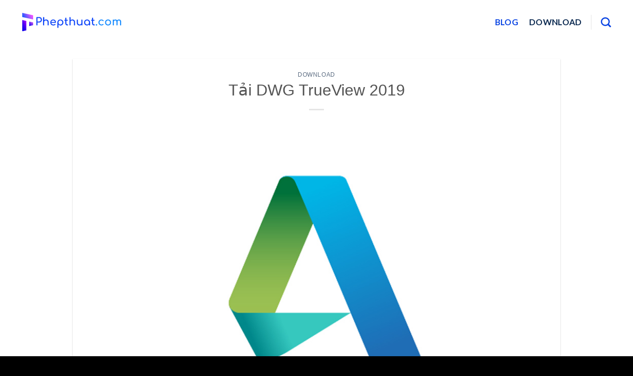

--- FILE ---
content_type: text/html; charset=utf-8
request_url: https://www.google.com/recaptcha/api2/aframe
body_size: 266
content:
<!DOCTYPE HTML><html><head><meta http-equiv="content-type" content="text/html; charset=UTF-8"></head><body><script nonce="DIgCuAZqZZz59oCgcZtqWg">/** Anti-fraud and anti-abuse applications only. See google.com/recaptcha */ try{var clients={'sodar':'https://pagead2.googlesyndication.com/pagead/sodar?'};window.addEventListener("message",function(a){try{if(a.source===window.parent){var b=JSON.parse(a.data);var c=clients[b['id']];if(c){var d=document.createElement('img');d.src=c+b['params']+'&rc='+(localStorage.getItem("rc::a")?sessionStorage.getItem("rc::b"):"");window.document.body.appendChild(d);sessionStorage.setItem("rc::e",parseInt(sessionStorage.getItem("rc::e")||0)+1);localStorage.setItem("rc::h",'1770111304981');}}}catch(b){}});window.parent.postMessage("_grecaptcha_ready", "*");}catch(b){}</script></body></html>

--- FILE ---
content_type: image/svg+xml
request_url: https://phepthuat.com/wp-content/uploads/2017/09/button-dl.svg
body_size: 177
content:
<?xml version="1.0" encoding="utf-8"?>
<svg version="1.0" id="Layer_1" xmlns="http://www.w3.org/2000/svg" xmlns:xlink="http://www.w3.org/1999/xlink" x="0px" y="0px"
	 viewBox="0 0 189 68.5" style="enable-background:new 0 0 189 68.5;" xml:space="preserve">
<style type="text/css">
	.st0{fill:#0058FC;}
	.st1{fill:#198FFC;}
	.st2{fill:#FFFFFF;}
	.st3{fill:#FFFFFF;stroke:#198FFC;stroke-width:2;stroke-miterlimit:10;}
	.st4{font-family:'Arial';}
	.st5{font-size:19px;}
</style>
<g>
	<path class="st0" d="M177,0H59.5v68.5H177c6.6,0,12-5.4,12-12V12C189,5.4,183.6,0,177,0z"/>
	<path class="st1" d="M12,0C5.4,0,0,5.4,0,12v44.5c0,6.6,5.4,12,12,12h47.5V0H12z"/>
</g>
<g>
	<path class="st2" d="M55.2,34.2c0-3.9-3.1-7.1-6.8-7.1c-0.6,0-1.2,0.1-1.8,0.3c-0.6-6.6-6.7-11.7-14.1-11.7c-4.6,0-8.7,2-11.2,5.1
		c-0.6-0.1-1.1-0.2-1.7-0.2c-5.1,0-9.1,4.1-9.1,9.1c0,0.2,0,0.4,0,0.6c-2.6,0.6-4.5,2.9-4.5,5.6c0,3.2,2.6,5.8,5.8,5.8
		c0.7,0,1.3-0.1,1.9-0.3h35.3v-0.1C52.4,41,55.2,37.9,55.2,34.2z"/>
	<polygon class="st3" points="38.1,43.8 38.1,33.8 23.5,33.8 23.5,43.8 18.7,43.8 30.7,56.8 42.8,43.8 	"/>
</g>
<text transform="matrix(1 0 0 1 67.3335 40.5003)" class="st2 st4 st5">DOWNLOAD</text>
<text transform="matrix(1 0 0 1 60 60)" class="st0 st4 st5">phepthuat.com</text>
</svg>
